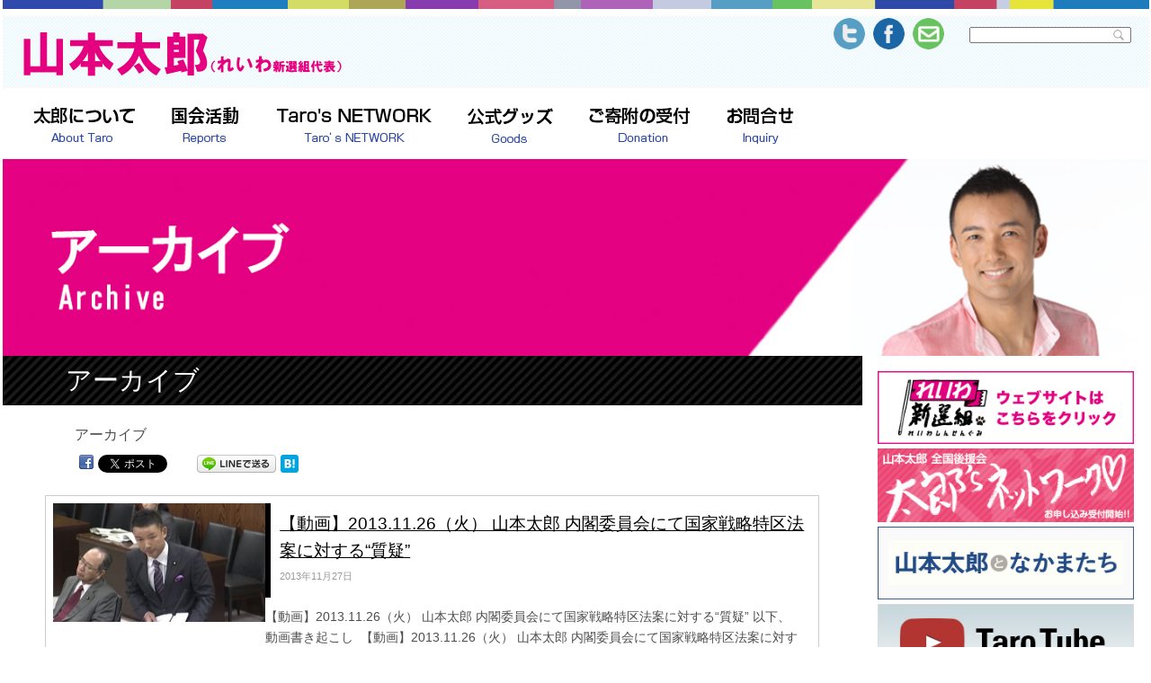

--- FILE ---
content_type: text/html; charset=UTF-8
request_url: https://www.taro-yamamoto.jp/posts_archives/date/2013/11
body_size: 46039
content:
<!DOCTYPE html>
<!--[if lt IE 7]>      <html class="no-js lt-ie9 lt-ie8 lt-ie7"> <![endif]-->
<!--[if IE 7]>         <html class="no-js lt-ie9 lt-ie8"> <![endif]-->
<!--[if IE 8]>         <html class="no-js lt-ie9"> <![endif]-->
<!--[if gt IE 8]><!-->
<html class="no-js">
<!--<![endif]-->
<head>
<meta charset="utf-8">
<meta http-equiv="X-UA-Compatible" content="IE=edge,chrome=1">
<title>「山本太郎 れいわ新選組代表」オフィシャルサイト | 2013 | 11月</title>
<meta name="description" content="何があっても心配するな。そんな国をあなたと作りたい。山本太郎（れいわ新選組代表）オフィシャルサイト_消費税廃止！住まいは権利！">
<meta name="viewport" content="width=device-width, initial-scale=1">
<meta name="google-site-verification"
content="6dUA_n3NHn_b2V_BkcKW6tFjx3ugiSJuOKjpQNyzzA8" />
<meta name="globalsign-domain-verification" content="2GOGvj8F" />
<meta name="format-detection" content="telephone=no">
<link rel="stylesheet" href="https://www.taro-yamamoto.jp/wp-content/themes/new_hitori/style.css">
<script src="https://www.taro-yamamoto.jp/wp-content/themes/new_hitori/js/vendor/modernizr-2.6.2-respond-1.1.0.min.js"></script>
<meta name='robots' content='max-image-preview:large' />
<link rel="alternate" type="application/rss+xml" title="「山本太郎 れいわ新選組代表」オフィシャルサイト &raquo; アーカイブ フィード" href="https://www.taro-yamamoto.jp/posts_archives/feed/" />

<!-- SEO SIMPLE PACK 3.2.1 -->
<title>アーカイブ | 「山本太郎 れいわ新選組代表」オフィシャルサイト</title>
<meta name="robots" content="noindex">
<meta name="description" content="「アーカイブ」の記事一覧ページです">
<link rel="canonical" href="https://www.taro-yamamoto.jp/posts_archives">
<meta property="og:locale" content="ja_JP">
<meta property="og:type" content="website">
<meta property="og:image" content="https://www.taro-yamamoto.jp/wp-content/uploads/2020/05/bana.png">
<meta property="og:title" content="アーカイブ | 「山本太郎 れいわ新選組代表」オフィシャルサイト">
<meta property="og:description" content="「アーカイブ」の記事一覧ページです">
<meta property="og:url" content="https://www.taro-yamamoto.jp/posts_archives">
<meta property="og:site_name" content="「山本太郎 れいわ新選組代表」オフィシャルサイト">
<meta name="twitter:card" content="summary_large_image">
<meta name="twitter:site" content="@Taro_0ffice">
<!-- / SEO SIMPLE PACK -->

<script type="text/javascript">
/* <![CDATA[ */
window._wpemojiSettings = {"baseUrl":"https:\/\/s.w.org\/images\/core\/emoji\/14.0.0\/72x72\/","ext":".png","svgUrl":"https:\/\/s.w.org\/images\/core\/emoji\/14.0.0\/svg\/","svgExt":".svg","source":{"concatemoji":"https:\/\/www.taro-yamamoto.jp\/wp-includes\/js\/wp-emoji-release.min.js?ver=6.4.7"}};
/*! This file is auto-generated */
!function(i,n){var o,s,e;function c(e){try{var t={supportTests:e,timestamp:(new Date).valueOf()};sessionStorage.setItem(o,JSON.stringify(t))}catch(e){}}function p(e,t,n){e.clearRect(0,0,e.canvas.width,e.canvas.height),e.fillText(t,0,0);var t=new Uint32Array(e.getImageData(0,0,e.canvas.width,e.canvas.height).data),r=(e.clearRect(0,0,e.canvas.width,e.canvas.height),e.fillText(n,0,0),new Uint32Array(e.getImageData(0,0,e.canvas.width,e.canvas.height).data));return t.every(function(e,t){return e===r[t]})}function u(e,t,n){switch(t){case"flag":return n(e,"\ud83c\udff3\ufe0f\u200d\u26a7\ufe0f","\ud83c\udff3\ufe0f\u200b\u26a7\ufe0f")?!1:!n(e,"\ud83c\uddfa\ud83c\uddf3","\ud83c\uddfa\u200b\ud83c\uddf3")&&!n(e,"\ud83c\udff4\udb40\udc67\udb40\udc62\udb40\udc65\udb40\udc6e\udb40\udc67\udb40\udc7f","\ud83c\udff4\u200b\udb40\udc67\u200b\udb40\udc62\u200b\udb40\udc65\u200b\udb40\udc6e\u200b\udb40\udc67\u200b\udb40\udc7f");case"emoji":return!n(e,"\ud83e\udef1\ud83c\udffb\u200d\ud83e\udef2\ud83c\udfff","\ud83e\udef1\ud83c\udffb\u200b\ud83e\udef2\ud83c\udfff")}return!1}function f(e,t,n){var r="undefined"!=typeof WorkerGlobalScope&&self instanceof WorkerGlobalScope?new OffscreenCanvas(300,150):i.createElement("canvas"),a=r.getContext("2d",{willReadFrequently:!0}),o=(a.textBaseline="top",a.font="600 32px Arial",{});return e.forEach(function(e){o[e]=t(a,e,n)}),o}function t(e){var t=i.createElement("script");t.src=e,t.defer=!0,i.head.appendChild(t)}"undefined"!=typeof Promise&&(o="wpEmojiSettingsSupports",s=["flag","emoji"],n.supports={everything:!0,everythingExceptFlag:!0},e=new Promise(function(e){i.addEventListener("DOMContentLoaded",e,{once:!0})}),new Promise(function(t){var n=function(){try{var e=JSON.parse(sessionStorage.getItem(o));if("object"==typeof e&&"number"==typeof e.timestamp&&(new Date).valueOf()<e.timestamp+604800&&"object"==typeof e.supportTests)return e.supportTests}catch(e){}return null}();if(!n){if("undefined"!=typeof Worker&&"undefined"!=typeof OffscreenCanvas&&"undefined"!=typeof URL&&URL.createObjectURL&&"undefined"!=typeof Blob)try{var e="postMessage("+f.toString()+"("+[JSON.stringify(s),u.toString(),p.toString()].join(",")+"));",r=new Blob([e],{type:"text/javascript"}),a=new Worker(URL.createObjectURL(r),{name:"wpTestEmojiSupports"});return void(a.onmessage=function(e){c(n=e.data),a.terminate(),t(n)})}catch(e){}c(n=f(s,u,p))}t(n)}).then(function(e){for(var t in e)n.supports[t]=e[t],n.supports.everything=n.supports.everything&&n.supports[t],"flag"!==t&&(n.supports.everythingExceptFlag=n.supports.everythingExceptFlag&&n.supports[t]);n.supports.everythingExceptFlag=n.supports.everythingExceptFlag&&!n.supports.flag,n.DOMReady=!1,n.readyCallback=function(){n.DOMReady=!0}}).then(function(){return e}).then(function(){var e;n.supports.everything||(n.readyCallback(),(e=n.source||{}).concatemoji?t(e.concatemoji):e.wpemoji&&e.twemoji&&(t(e.twemoji),t(e.wpemoji)))}))}((window,document),window._wpemojiSettings);
/* ]]> */
</script>
<style id='wp-emoji-styles-inline-css' type='text/css'>

	img.wp-smiley, img.emoji {
		display: inline !important;
		border: none !important;
		box-shadow: none !important;
		height: 1em !important;
		width: 1em !important;
		margin: 0 0.07em !important;
		vertical-align: -0.1em !important;
		background: none !important;
		padding: 0 !important;
	}
</style>
<link rel='stylesheet' id='wp-block-library-css' href='https://www.taro-yamamoto.jp/wp-includes/css/dist/block-library/style.min.css?ver=6.4.7' type='text/css' media='all' />
<style id='classic-theme-styles-inline-css' type='text/css'>
/*! This file is auto-generated */
.wp-block-button__link{color:#fff;background-color:#32373c;border-radius:9999px;box-shadow:none;text-decoration:none;padding:calc(.667em + 2px) calc(1.333em + 2px);font-size:1.125em}.wp-block-file__button{background:#32373c;color:#fff;text-decoration:none}
</style>
<style id='global-styles-inline-css' type='text/css'>
body{--wp--preset--color--black: #000000;--wp--preset--color--cyan-bluish-gray: #abb8c3;--wp--preset--color--white: #ffffff;--wp--preset--color--pale-pink: #f78da7;--wp--preset--color--vivid-red: #cf2e2e;--wp--preset--color--luminous-vivid-orange: #ff6900;--wp--preset--color--luminous-vivid-amber: #fcb900;--wp--preset--color--light-green-cyan: #7bdcb5;--wp--preset--color--vivid-green-cyan: #00d084;--wp--preset--color--pale-cyan-blue: #8ed1fc;--wp--preset--color--vivid-cyan-blue: #0693e3;--wp--preset--color--vivid-purple: #9b51e0;--wp--preset--gradient--vivid-cyan-blue-to-vivid-purple: linear-gradient(135deg,rgba(6,147,227,1) 0%,rgb(155,81,224) 100%);--wp--preset--gradient--light-green-cyan-to-vivid-green-cyan: linear-gradient(135deg,rgb(122,220,180) 0%,rgb(0,208,130) 100%);--wp--preset--gradient--luminous-vivid-amber-to-luminous-vivid-orange: linear-gradient(135deg,rgba(252,185,0,1) 0%,rgba(255,105,0,1) 100%);--wp--preset--gradient--luminous-vivid-orange-to-vivid-red: linear-gradient(135deg,rgba(255,105,0,1) 0%,rgb(207,46,46) 100%);--wp--preset--gradient--very-light-gray-to-cyan-bluish-gray: linear-gradient(135deg,rgb(238,238,238) 0%,rgb(169,184,195) 100%);--wp--preset--gradient--cool-to-warm-spectrum: linear-gradient(135deg,rgb(74,234,220) 0%,rgb(151,120,209) 20%,rgb(207,42,186) 40%,rgb(238,44,130) 60%,rgb(251,105,98) 80%,rgb(254,248,76) 100%);--wp--preset--gradient--blush-light-purple: linear-gradient(135deg,rgb(255,206,236) 0%,rgb(152,150,240) 100%);--wp--preset--gradient--blush-bordeaux: linear-gradient(135deg,rgb(254,205,165) 0%,rgb(254,45,45) 50%,rgb(107,0,62) 100%);--wp--preset--gradient--luminous-dusk: linear-gradient(135deg,rgb(255,203,112) 0%,rgb(199,81,192) 50%,rgb(65,88,208) 100%);--wp--preset--gradient--pale-ocean: linear-gradient(135deg,rgb(255,245,203) 0%,rgb(182,227,212) 50%,rgb(51,167,181) 100%);--wp--preset--gradient--electric-grass: linear-gradient(135deg,rgb(202,248,128) 0%,rgb(113,206,126) 100%);--wp--preset--gradient--midnight: linear-gradient(135deg,rgb(2,3,129) 0%,rgb(40,116,252) 100%);--wp--preset--font-size--small: 13px;--wp--preset--font-size--medium: 20px;--wp--preset--font-size--large: 36px;--wp--preset--font-size--x-large: 42px;--wp--preset--spacing--20: 0.44rem;--wp--preset--spacing--30: 0.67rem;--wp--preset--spacing--40: 1rem;--wp--preset--spacing--50: 1.5rem;--wp--preset--spacing--60: 2.25rem;--wp--preset--spacing--70: 3.38rem;--wp--preset--spacing--80: 5.06rem;--wp--preset--shadow--natural: 6px 6px 9px rgba(0, 0, 0, 0.2);--wp--preset--shadow--deep: 12px 12px 50px rgba(0, 0, 0, 0.4);--wp--preset--shadow--sharp: 6px 6px 0px rgba(0, 0, 0, 0.2);--wp--preset--shadow--outlined: 6px 6px 0px -3px rgba(255, 255, 255, 1), 6px 6px rgba(0, 0, 0, 1);--wp--preset--shadow--crisp: 6px 6px 0px rgba(0, 0, 0, 1);}:where(.is-layout-flex){gap: 0.5em;}:where(.is-layout-grid){gap: 0.5em;}body .is-layout-flow > .alignleft{float: left;margin-inline-start: 0;margin-inline-end: 2em;}body .is-layout-flow > .alignright{float: right;margin-inline-start: 2em;margin-inline-end: 0;}body .is-layout-flow > .aligncenter{margin-left: auto !important;margin-right: auto !important;}body .is-layout-constrained > .alignleft{float: left;margin-inline-start: 0;margin-inline-end: 2em;}body .is-layout-constrained > .alignright{float: right;margin-inline-start: 2em;margin-inline-end: 0;}body .is-layout-constrained > .aligncenter{margin-left: auto !important;margin-right: auto !important;}body .is-layout-constrained > :where(:not(.alignleft):not(.alignright):not(.alignfull)){max-width: var(--wp--style--global--content-size);margin-left: auto !important;margin-right: auto !important;}body .is-layout-constrained > .alignwide{max-width: var(--wp--style--global--wide-size);}body .is-layout-flex{display: flex;}body .is-layout-flex{flex-wrap: wrap;align-items: center;}body .is-layout-flex > *{margin: 0;}body .is-layout-grid{display: grid;}body .is-layout-grid > *{margin: 0;}:where(.wp-block-columns.is-layout-flex){gap: 2em;}:where(.wp-block-columns.is-layout-grid){gap: 2em;}:where(.wp-block-post-template.is-layout-flex){gap: 1.25em;}:where(.wp-block-post-template.is-layout-grid){gap: 1.25em;}.has-black-color{color: var(--wp--preset--color--black) !important;}.has-cyan-bluish-gray-color{color: var(--wp--preset--color--cyan-bluish-gray) !important;}.has-white-color{color: var(--wp--preset--color--white) !important;}.has-pale-pink-color{color: var(--wp--preset--color--pale-pink) !important;}.has-vivid-red-color{color: var(--wp--preset--color--vivid-red) !important;}.has-luminous-vivid-orange-color{color: var(--wp--preset--color--luminous-vivid-orange) !important;}.has-luminous-vivid-amber-color{color: var(--wp--preset--color--luminous-vivid-amber) !important;}.has-light-green-cyan-color{color: var(--wp--preset--color--light-green-cyan) !important;}.has-vivid-green-cyan-color{color: var(--wp--preset--color--vivid-green-cyan) !important;}.has-pale-cyan-blue-color{color: var(--wp--preset--color--pale-cyan-blue) !important;}.has-vivid-cyan-blue-color{color: var(--wp--preset--color--vivid-cyan-blue) !important;}.has-vivid-purple-color{color: var(--wp--preset--color--vivid-purple) !important;}.has-black-background-color{background-color: var(--wp--preset--color--black) !important;}.has-cyan-bluish-gray-background-color{background-color: var(--wp--preset--color--cyan-bluish-gray) !important;}.has-white-background-color{background-color: var(--wp--preset--color--white) !important;}.has-pale-pink-background-color{background-color: var(--wp--preset--color--pale-pink) !important;}.has-vivid-red-background-color{background-color: var(--wp--preset--color--vivid-red) !important;}.has-luminous-vivid-orange-background-color{background-color: var(--wp--preset--color--luminous-vivid-orange) !important;}.has-luminous-vivid-amber-background-color{background-color: var(--wp--preset--color--luminous-vivid-amber) !important;}.has-light-green-cyan-background-color{background-color: var(--wp--preset--color--light-green-cyan) !important;}.has-vivid-green-cyan-background-color{background-color: var(--wp--preset--color--vivid-green-cyan) !important;}.has-pale-cyan-blue-background-color{background-color: var(--wp--preset--color--pale-cyan-blue) !important;}.has-vivid-cyan-blue-background-color{background-color: var(--wp--preset--color--vivid-cyan-blue) !important;}.has-vivid-purple-background-color{background-color: var(--wp--preset--color--vivid-purple) !important;}.has-black-border-color{border-color: var(--wp--preset--color--black) !important;}.has-cyan-bluish-gray-border-color{border-color: var(--wp--preset--color--cyan-bluish-gray) !important;}.has-white-border-color{border-color: var(--wp--preset--color--white) !important;}.has-pale-pink-border-color{border-color: var(--wp--preset--color--pale-pink) !important;}.has-vivid-red-border-color{border-color: var(--wp--preset--color--vivid-red) !important;}.has-luminous-vivid-orange-border-color{border-color: var(--wp--preset--color--luminous-vivid-orange) !important;}.has-luminous-vivid-amber-border-color{border-color: var(--wp--preset--color--luminous-vivid-amber) !important;}.has-light-green-cyan-border-color{border-color: var(--wp--preset--color--light-green-cyan) !important;}.has-vivid-green-cyan-border-color{border-color: var(--wp--preset--color--vivid-green-cyan) !important;}.has-pale-cyan-blue-border-color{border-color: var(--wp--preset--color--pale-cyan-blue) !important;}.has-vivid-cyan-blue-border-color{border-color: var(--wp--preset--color--vivid-cyan-blue) !important;}.has-vivid-purple-border-color{border-color: var(--wp--preset--color--vivid-purple) !important;}.has-vivid-cyan-blue-to-vivid-purple-gradient-background{background: var(--wp--preset--gradient--vivid-cyan-blue-to-vivid-purple) !important;}.has-light-green-cyan-to-vivid-green-cyan-gradient-background{background: var(--wp--preset--gradient--light-green-cyan-to-vivid-green-cyan) !important;}.has-luminous-vivid-amber-to-luminous-vivid-orange-gradient-background{background: var(--wp--preset--gradient--luminous-vivid-amber-to-luminous-vivid-orange) !important;}.has-luminous-vivid-orange-to-vivid-red-gradient-background{background: var(--wp--preset--gradient--luminous-vivid-orange-to-vivid-red) !important;}.has-very-light-gray-to-cyan-bluish-gray-gradient-background{background: var(--wp--preset--gradient--very-light-gray-to-cyan-bluish-gray) !important;}.has-cool-to-warm-spectrum-gradient-background{background: var(--wp--preset--gradient--cool-to-warm-spectrum) !important;}.has-blush-light-purple-gradient-background{background: var(--wp--preset--gradient--blush-light-purple) !important;}.has-blush-bordeaux-gradient-background{background: var(--wp--preset--gradient--blush-bordeaux) !important;}.has-luminous-dusk-gradient-background{background: var(--wp--preset--gradient--luminous-dusk) !important;}.has-pale-ocean-gradient-background{background: var(--wp--preset--gradient--pale-ocean) !important;}.has-electric-grass-gradient-background{background: var(--wp--preset--gradient--electric-grass) !important;}.has-midnight-gradient-background{background: var(--wp--preset--gradient--midnight) !important;}.has-small-font-size{font-size: var(--wp--preset--font-size--small) !important;}.has-medium-font-size{font-size: var(--wp--preset--font-size--medium) !important;}.has-large-font-size{font-size: var(--wp--preset--font-size--large) !important;}.has-x-large-font-size{font-size: var(--wp--preset--font-size--x-large) !important;}
.wp-block-navigation a:where(:not(.wp-element-button)){color: inherit;}
:where(.wp-block-post-template.is-layout-flex){gap: 1.25em;}:where(.wp-block-post-template.is-layout-grid){gap: 1.25em;}
:where(.wp-block-columns.is-layout-flex){gap: 2em;}:where(.wp-block-columns.is-layout-grid){gap: 2em;}
.wp-block-pullquote{font-size: 1.5em;line-height: 1.6;}
</style>
<link rel='stylesheet' id='contact-form-7-css' href='https://www.taro-yamamoto.jp/wp-content/plugins/contact-form-7/includes/css/styles.css?ver=5.2' type='text/css' media='all' />
<link rel='stylesheet' id='wp-pagenavi-css' href='https://www.taro-yamamoto.jp/wp-content/plugins/wp-pagenavi/pagenavi-css.css?ver=2.70' type='text/css' media='all' />
<script type="text/javascript" src="https://www.taro-yamamoto.jp/wp-includes/js/jquery/jquery.min.js?ver=3.7.1" id="jquery-core-js"></script>
<script type="text/javascript" src="https://www.taro-yamamoto.jp/wp-includes/js/jquery/jquery-migrate.min.js?ver=3.4.1" id="jquery-migrate-js"></script>
<link rel="https://api.w.org/" href="https://www.taro-yamamoto.jp/wp-json/" /><link rel="EditURI" type="application/rsd+xml" title="RSD" href="https://www.taro-yamamoto.jp/xmlrpc.php?rsd" />
<meta name="generator" content="WordPress 6.4.7" />
<style type="text/css">.recentcomments a{display:inline !important;padding:0 !important;margin:0 !important;}</style>
<!-- BEGIN: WP Social Bookmarking Light HEAD -->


<script>
    (function (d, s, id) {
        var js, fjs = d.getElementsByTagName(s)[0];
        if (d.getElementById(id)) return;
        js = d.createElement(s);
        js.id = id;
        js.src = "//connect.facebook.net/ja_JP/sdk.js#xfbml=1&version=v2.7";
        fjs.parentNode.insertBefore(js, fjs);
    }(document, 'script', 'facebook-jssdk'));
</script>

<style type="text/css">
    .wp_social_bookmarking_light{
    border: 0 !important;
    padding: 10px 0 20px 0 !important;
    margin: 50px 0 !important;
}

.home .wp_social_bookmarking_light{
    position: absolute;
    bottom: 10px;
    left: 35px;
    margin: 0 !important;
}

#social .wp_social_bookmarking_light{
    margin: 0 !important;
}

.wp_social_bookmarking_light div{
    float: left !important;
    border: 0 !important;
    padding: 0 !important;
    margin: 0 5px 0px 0 !important;
    min-height: 30px !important;
    line-height: 18px !important;
    text-indent: 0 !important;
}
.wp_social_bookmarking_light img{
    border: 0 !important;
    padding: 0;
    margin: 0;
    vertical-align: top !important;
}
.wp_social_bookmarking_light_clear{
    clear: both !important;
}
#fb-root{
    display: none;
}
.wsbl_twitter{
    width: 100px;
}
.wsbl_facebook_like iframe{
    max-width: none !important;
}
</style>
<!-- END: WP Social Bookmarking Light HEAD -->
</head>
<body class="date post-type-archive post-type-archive-posts_archives posts_archives">
<div id="wrap">
	<header>
		<h1><a href="https://www.taro-yamamoto.jp/"><img src="https://www.taro-yamamoto.jp/wp-content/themes/new_hitori/images/h1.png" width="437" height="58" alt="山本太郎(れいわ新選組代表）オフィシャルサイト"></a></h1>
		<!-- <p></p> -->
		<ul id="header_search">
			<li><form role="search" method="get" id="searchform" class="searchform" action="https://www.taro-yamamoto.jp/">
<input type="text" value="" name="s" id="s" class="searchinput" value="" />
<input type="image" id="searchsubmit" class="searchsubmit" src="https://www.taro-yamamoto.jp/wp-content/themes/new_hitori/images/search.png" alt="検索" />
</form>
</li>
		</ul>
		<ul>
			<li><a href="https://twitter.com/yamamototaro0" target="_blank"><img src="https://www.taro-yamamoto.jp/wp-content/themes/new_hitori/images/icon_twitter.png" alt="twitter"></a></li>
			<li><a href="https://www.facebook.com/imahahitori" target="_blank"><img src="https://www.taro-yamamoto.jp/wp-content/themes/new_hitori/images/icon_facebook.png" alt="facebook"></a></li>
			<li><a href="https://www.taro-yamamoto.jp/contact"><img src="https://www.taro-yamamoto.jp/wp-content/themes/new_hitori/images/icon_mail.png" alt="E-mail"></a></li>
					</ul>
	</header>
<div class="menu-button">Menu</div>
<nav class="cf">
	<div class="menu-global_nav-container"><ul data-breakpoint="767" id="menu-global_nav" class="flexnav"><li id="menu-item-16" class="menu-item menu-item-type-custom menu-item-object-custom menu-item-has-children menu-item-16"><a href="/policy/">太郎について</a>
<ul class="sub-menu">
	<li id="menu-item-12746" class="menu-item menu-item-type-custom menu-item-object-custom menu-item-12746"><a target="_blank" rel="noopener" href="https://reiwa-shinsengumi.com/202403_kinkyu/">政策</a></li>
	<li id="menu-item-50" class="menu-item menu-item-type-post_type menu-item-object-page menu-item-50"><a href="https://www.taro-yamamoto.jp/profile">プロフィール</a></li>
</ul>
</li>
<li id="menu-item-20" class="menu-item menu-item-type-custom menu-item-object-custom menu-item-has-children menu-item-20"><a href="/questions/">山本太郎 活動報告</a>
<ul class="sub-menu">
	<li id="menu-item-22" class="menu-item menu-item-type-custom menu-item-object-custom menu-item-22"><a href="/national-diet/">国会活動</a></li>
	<li id="menu-item-21" class="menu-item menu-item-type-custom menu-item-object-custom menu-item-21"><a href="/questions/">質問趣意書</a></li>
	<li id="menu-item-9788" class="menu-item menu-item-type-custom menu-item-object-custom menu-item-9788"><a href="/r-style">修正案</a></li>
</ul>
</li>
<li id="menu-item-25" class="menu-item menu-item-type-custom menu-item-object-custom menu-item-has-children menu-item-25"><a href="/taros-network/">Taro&#8217;s NETWORK</a>
<ul class="sub-menu">
	<li id="menu-item-49" class="menu-item menu-item-type-post_type menu-item-object-page menu-item-49"><a href="https://www.taro-yamamoto.jp/taros-network">「Taro’s NETWORK」のご案内</a></li>
	<li id="menu-item-48" class="menu-item menu-item-type-post_type menu-item-object-page menu-item-48"><a href="https://www.taro-yamamoto.jp/taros-network-fm">Taro’s NETWORK受付</a></li>
</ul>
</li>
<li id="menu-item-262" class="menu-item menu-item-type-custom menu-item-object-custom menu-item-262"><a href="https://reiwashop.shop-pro.jp/">公式グッズSHOP</a></li>
<li id="menu-item-46" class="menu-item menu-item-type-post_type menu-item-object-page menu-item-46"><a href="https://www.taro-yamamoto.jp/donation">ご寄附の受付</a></li>
<li id="menu-item-12621" class="menu-item menu-item-type-custom menu-item-object-custom menu-item-12621"><a href="https://reiwa-shinsengumi.com/inquiry/">お問合せ Inquiry</a></li>
</ul></div></nav>	<h2 class="header"><img src="https://www.taro-yamamoto.jp/wp-content/themes/new_hitori/images/h2-posts_archives.jpg"></h2>
	<section id="main">
		<section id="contents">
			<h3>アーカイブ</h3>
						<p id="lead">アーカイブ</p>
							
				

			<div id="social"><div class='wp_social_bookmarking_light'>
            <div class="wsbl_facebook_like"><div id="fb-root"></div><fb:like href="https://www.taro-yamamoto.jp/posts_archives/349" layout="button_count" action="like" width="100" share="false" show_faces="false" ></fb:like></div>
            <div class="wsbl_facebook"><a href='http://www.facebook.com/share.php?u=https%3A%2F%2Fwww.taro-yamamoto.jp%2Fposts_archives%2F349&t=%E3%80%90%E5%8B%95%E7%94%BB%E3%80%912013.11.26%EF%BC%88%E7%81%AB%EF%BC%89%20%E5%B1%B1%E6%9C%AC%E5%A4%AA%E9%83%8E%20%E5%86%85%E9%96%A3%E5%A7%94%E5%93%A1%E4%BC%9A%E3%81%AB%E3%81%A6%E5%9B%BD%E5%AE%B6%E6%88%A6%E7%95%A5%E7%89%B9%E5%8C%BA%E6%B3%95%E6%A1%88%E3%81%AB%E5%AF%BE%E3%81%99%E3%82%8B%E2%80%9C%E8%B3%AA%E7%96%91%E2%80%9D' title='Facebook にシェア' rel=nofollow class='wp_social_bookmarking_light_a' target=_blank><img src='https://www.taro-yamamoto.jp/wp-content/plugins/wp-social-bookmarking-light/public/images/facebook.png' alt='Facebook にシェア' title='Facebook にシェア' width='16' height='16' class='wp_social_bookmarking_light_img' /></a></div>
            <div class="wsbl_twitter"><a href="https://twitter.com/share" class="twitter-share-button" data-url="https://www.taro-yamamoto.jp/posts_archives/349" data-text="【動画】2013.11.26（火） 山本太郎 内閣委員会にて国家戦略特区法案に対する“質疑”" data-lang="ja">Tweet</a></div>
            <div class="wsbl_google_plus_one"><g:plusone size="medium" annotation="none" href="https://www.taro-yamamoto.jp/posts_archives/349" ></g:plusone></div>
            <div class="wsbl_line"><a href='http://line.me/R/msg/text/?%E3%80%90%E5%8B%95%E7%94%BB%E3%80%912013.11.26%EF%BC%88%E7%81%AB%EF%BC%89%20%E5%B1%B1%E6%9C%AC%E5%A4%AA%E9%83%8E%20%E5%86%85%E9%96%A3%E5%A7%94%E5%93%A1%E4%BC%9A%E3%81%AB%E3%81%A6%E5%9B%BD%E5%AE%B6%E6%88%A6%E7%95%A5%E7%89%B9%E5%8C%BA%E6%B3%95%E6%A1%88%E3%81%AB%E5%AF%BE%E3%81%99%E3%82%8B%E2%80%9C%E8%B3%AA%E7%96%91%E2%80%9D%0D%0Ahttps%3A%2F%2Fwww.taro-yamamoto.jp%2Fposts_archives%2F349' title='LINEで送る' rel=nofollow class='wp_social_bookmarking_light_a' ><img src='https://www.taro-yamamoto.jp/wp-content/plugins/wp-social-bookmarking-light/public/images/line88x20.png' alt='LINEで送る' title='LINEで送る' width='88' height='20' class='wp_social_bookmarking_light_img' /></a></div>
            <div class="wsbl_hatena_button"><a href="//b.hatena.ne.jp/entry/https://www.taro-yamamoto.jp/posts_archives/349" class="hatena-bookmark-button" data-hatena-bookmark-title="【動画】2013.11.26（火） 山本太郎 内閣委員会にて国家戦略特区法案に対する“質疑”" data-hatena-bookmark-layout="simple" title="このエントリーをはてなブックマークに追加"> <img src="//b.hatena.ne.jp/images/entry-button/button-only@2x.png" alt="このエントリーをはてなブックマークに追加" width="20" height="20" style="border: none;" /></a><script type="text/javascript" src="//b.hatena.ne.jp/js/bookmark_button.js" charset="utf-8" async="async"></script></div>
    </div>
<br class='wp_social_bookmarking_light_clear' />
</div>
			<!--article-list-->
						<section class="article_list cf">
				<div class="right">
					<div class="article_info">
						<h4><a href="https://www.taro-yamamoto.jp/posts_archives/349">【動画】2013.11.26（火） 山本太郎 内閣委員会にて国家戦略特区法案に対する“質疑”</a></h4>
						<p class="date">2013年11月27日</p>
						<dl class="category cf">
														</dd>
						</dl>
					</div>
					<div class="summary">
						<p><p>【動画】2013.11.26（火） 山本太郎 内閣委員会にて国家戦略特区法案に対する“質疑” 以下、動画書き起こし &nbsp;【動画】2013.11.26（火） 山本太郎 内閣委員会にて国家戦略特区法案に対する“質疑” [&hellip;]</p>
</p>
					</div>
					<p class="more"><a href="https://www.taro-yamamoto.jp/posts_archives/349">続きを読む>></a></p>
				</div>
									<div class="left"><img width="399" height="224" src="https://www.taro-yamamoto.jp/wp-content/uploads/2014/06/dc2ffb26.jpg" class="attachment-post-thumbnail size-post-thumbnail wp-post-image" alt="" decoding="async" fetchpriority="high" srcset="https://www.taro-yamamoto.jp/wp-content/uploads/2014/06/dc2ffb26.jpg 399w, https://www.taro-yamamoto.jp/wp-content/uploads/2014/06/dc2ffb26-300x168.jpg 300w" sizes="(max-width: 399px) 100vw, 399px" /></div>
							</section>
						<section class="article_list cf">
				<div class="right">
					<div class="article_info">
						<h4><a href="https://www.taro-yamamoto.jp/posts_archives/345">本当のことを言って何か不都合でも？ 〜奨学金問題を学んじゃうよ〜</a></h4>
						<p class="date">2013年11月21日</p>
						<dl class="category cf">
														</dd>
						</dl>
					</div>
					<div class="summary">
						<p><p>実はあまり知られていない奨学金制度の闇 本来は生活に余裕がない学生やその家庭を援助するための制度が今や、 その援助するべき人たちを食い物にするような制度に成り果ててしまっています。 この問題は絶対に改善しなければ、この国 [&hellip;]</p>
</p>
					</div>
					<p class="more"><a href="https://www.taro-yamamoto.jp/posts_archives/345">続きを読む>></a></p>
				</div>
									<div class="left"><img width="480" height="291" src="https://www.taro-yamamoto.jp/wp-content/uploads/2014/06/de6ad371-s.jpg" class="attachment-post-thumbnail size-post-thumbnail wp-post-image" alt="" decoding="async" srcset="https://www.taro-yamamoto.jp/wp-content/uploads/2014/06/de6ad371-s.jpg 480w, https://www.taro-yamamoto.jp/wp-content/uploads/2014/06/de6ad371-s-300x181.jpg 300w" sizes="(max-width: 480px) 100vw, 480px" /></div>
							</section>
						<section class="article_list cf">
				<div class="right">
					<div class="article_info">
						<h4><a href="https://www.taro-yamamoto.jp/posts_archives/343">【映像】外国特派員協会にて秘密保護法に反対する超党派野党議員会見　11月14日</a></h4>
						<p class="date">2013年11月15日</p>
						<dl class="category cf">
														</dd>
						</dl>
					</div>
					<div class="summary">
						<p><p>特定秘密保護法案に反対する超党派の野党議員4人（共産・仁比聡平、生活・主濱了、社民・福島みずほ、無所属・山本太郎）が昨日11月14日、日本外国特派員協会にて記者会見を行いました。 【映像】&nbsp;外国特派員協会 秘密 [&hellip;]</p>
</p>
					</div>
					<p class="more"><a href="https://www.taro-yamamoto.jp/posts_archives/343">続きを読む>></a></p>
				</div>
									<div class="left"><img width="480" height="318" src="https://www.taro-yamamoto.jp/wp-content/uploads/2014/06/a47d85ff-s.jpg" class="attachment-post-thumbnail size-post-thumbnail wp-post-image" alt="" decoding="async" srcset="https://www.taro-yamamoto.jp/wp-content/uploads/2014/06/a47d85ff-s.jpg 480w, https://www.taro-yamamoto.jp/wp-content/uploads/2014/06/a47d85ff-s-300x198.jpg 300w" sizes="(max-width: 480px) 100vw, 480px" /></div>
							</section>
						<section class="article_list cf">
				<div class="right">
					<div class="article_info">
						<h4><a href="https://www.taro-yamamoto.jp/posts_archives/342">鮫川村放射性廃棄物仮設焼却施設爆発事故の消防庁の火災調査資料</a></h4>
						<p class="date">2013年11月12日</p>
						<dl class="category cf">
														</dd>
						</dl>
					</div>
					<div class="summary">
						<p><p>今回の鮫川放射性廃棄物仮設焼却場での事故を環境省はあくまでも「コンベア破損事故」で火災･爆発事故であることをいまだに認めていません。 （詳しくは⇒福島県鮫川村放射性廃棄物仮設焼却施設爆発事故について） ですので、 この事 [&hellip;]</p>
</p>
					</div>
					<p class="more"><a href="https://www.taro-yamamoto.jp/posts_archives/342">続きを読む>></a></p>
				</div>
									<div class="left"><img width="480" height="679" src="https://www.taro-yamamoto.jp/wp-content/uploads/2014/06/458fea10-s.jpg" class="attachment-post-thumbnail size-post-thumbnail wp-post-image" alt="" decoding="async" loading="lazy" srcset="https://www.taro-yamamoto.jp/wp-content/uploads/2014/06/458fea10-s.jpg 480w, https://www.taro-yamamoto.jp/wp-content/uploads/2014/06/458fea10-s-212x300.jpg 212w" sizes="(max-width: 480px) 100vw, 480px" /></div>
							</section>
						<section class="article_list cf">
				<div class="blog">
					<div class="article_info">
						<h4><a href="https://www.taro-yamamoto.jp/posts_archives/1561">園遊会</a></h4>
						<p class="date">2013年11月08日</p>
						<dl class="category cf">
														</dd>
						</dl>
					</div>
					<div class="summary">
						<p><p>今回のお手紙をしたためた件で騒ぎが大きくなるにつれ、陛下と皇后陛下の御宸襟を悩ませる事態になった事を何よりも猛省しております。 もし、もう一度御会釈の機会があれば、いつの日か今回の非礼をお詫びしたいと思っておりましたが、 [&hellip;]</p>
</p>
					</div>
					<p class="more"><a href="https://www.taro-yamamoto.jp/posts_archives/1561">続きを読む>></a></p>
				</div>
							</section>
						<!--//article-list-->
					</section>
		﻿<section id="side">
			<ul id="banner">
				<li><a href="https://reiwa-shinsengumi.com/" target="_blank"><img src="https://www.taro-yamamoto.jp/wp-content/themes/new_hitori/images/bnr_reiwaweb.png" alt=“れいわ新選組公式ウェブサイト”></a></li>
				<li><a href="https://www.taro-yamamoto.jp/taros-network/" target="_blank"><img src="https://www.taro-yamamoto.jp/wp-content/themes/new_hitori/images/banner2.jpg" alt="山本太郎 全国後援会「Taro's NETWORK」"></a></li>
				
				<li><a href="http://yamamototaro.org/" target="_blank"><img src="https://www.taro-yamamoto.jp/wp-content/themes/new_hitori/images/bnr_nakamatachi.png" alt="山本太郎となかまたち"></a></li>

				<li><a href="https://www.youtube.com/channel/UCNAHgqpOLF1hBJaDFwVGggg" target="_blank"><img src="https://www.taro-yamamoto.jp/wp-content/themes/new_hitori/images/banner5.jpg" alt="TaroTube"></a></li>
			</ul>
			<h4>最新の記事</h4>
			<ul id="recent_list" class="link">
			<li><a href="https://www.taro-yamamoto.jp/posts_archives/16241">【Taro’s NETWORK】2025.9.20会員限定動画</a></li><li><a href="https://www.taro-yamamoto.jp/posts_archives/13711">山本太郎の国会質問！2023年6月15日（木）参議院・環境委員会</a></li><li><a href="https://www.taro-yamamoto.jp/posts_archives/13641">山本太郎の国会質問！2023年6月7日（水）参議院・憲法審査会</a></li><li><a href="https://www.taro-yamamoto.jp/posts_archives/13470">山本太郎の国会質問！2023年5月31日（水）東日本大震災復興特別委員会</a></li><li><a href="https://www.taro-yamamoto.jp/posts_archives/13467">山本太郎の国会質問！2023年5月31日（水）参議院・憲法審査会</a></li>			</ul>
						<h4>過去ログ</h4>
			<ul id="archive_list" class="link">
					<li><a href='https://www.taro-yamamoto.jp/posts_archives/date/2024/09'>2024年9月</a></li>
	<li><a href='https://www.taro-yamamoto.jp/posts_archives/date/2023/06'>2023年6月</a></li>
	<li><a href='https://www.taro-yamamoto.jp/posts_archives/date/2023/05'>2023年5月</a></li>
	<li><a href='https://www.taro-yamamoto.jp/posts_archives/date/2023/04'>2023年4月</a></li>
	<li><a href='https://www.taro-yamamoto.jp/posts_archives/date/2023/03'>2023年3月</a></li>
	<li><a href='https://www.taro-yamamoto.jp/posts_archives/date/2022/12'>2022年12月</a></li>
	<li><a href='https://www.taro-yamamoto.jp/posts_archives/date/2022/11'>2022年11月</a></li>
	<li><a href='https://www.taro-yamamoto.jp/posts_archives/date/2022/10'>2022年10月</a></li>
	<li><a href='https://www.taro-yamamoto.jp/posts_archives/date/2022/03'>2022年3月</a></li>
	<li><a href='https://www.taro-yamamoto.jp/posts_archives/date/2022/02'>2022年2月</a></li>
	<li><a href='https://www.taro-yamamoto.jp/posts_archives/date/2021/03'>2021年3月</a></li>
	<li><a href='https://www.taro-yamamoto.jp/posts_archives/date/2019/03'>2019年3月</a></li>
	<li><a href='https://www.taro-yamamoto.jp/posts_archives/date/2019/01'>2019年1月</a></li>
	<li><a href='https://www.taro-yamamoto.jp/posts_archives/date/2018/10'>2018年10月</a></li>
	<li><a href='https://www.taro-yamamoto.jp/posts_archives/date/2018/08'>2018年8月</a></li>
	<li><a href='https://www.taro-yamamoto.jp/posts_archives/date/2018/07'>2018年7月</a></li>
	<li><a href='https://www.taro-yamamoto.jp/posts_archives/date/2018/06'>2018年6月</a></li>
	<li><a href='https://www.taro-yamamoto.jp/posts_archives/date/2018/05'>2018年5月</a></li>
	<li><a href='https://www.taro-yamamoto.jp/posts_archives/date/2018/04'>2018年4月</a></li>
	<li><a href='https://www.taro-yamamoto.jp/posts_archives/date/2018/03'>2018年3月</a></li>
	<li><a href='https://www.taro-yamamoto.jp/posts_archives/date/2018/02'>2018年2月</a></li>
	<li><a href='https://www.taro-yamamoto.jp/posts_archives/date/2017/12'>2017年12月</a></li>
	<li><a href='https://www.taro-yamamoto.jp/posts_archives/date/2017/06'>2017年6月</a></li>
	<li><a href='https://www.taro-yamamoto.jp/posts_archives/date/2017/05'>2017年5月</a></li>
	<li><a href='https://www.taro-yamamoto.jp/posts_archives/date/2017/04'>2017年4月</a></li>
	<li><a href='https://www.taro-yamamoto.jp/posts_archives/date/2017/03'>2017年3月</a></li>
	<li><a href='https://www.taro-yamamoto.jp/posts_archives/date/2017/02'>2017年2月</a></li>
	<li><a href='https://www.taro-yamamoto.jp/posts_archives/date/2017/01'>2017年1月</a></li>
	<li><a href='https://www.taro-yamamoto.jp/posts_archives/date/2016/12'>2016年12月</a></li>
	<li><a href='https://www.taro-yamamoto.jp/posts_archives/date/2016/11'>2016年11月</a></li>
	<li><a href='https://www.taro-yamamoto.jp/posts_archives/date/2016/10'>2016年10月</a></li>
	<li><a href='https://www.taro-yamamoto.jp/posts_archives/date/2016/09'>2016年9月</a></li>
	<li><a href='https://www.taro-yamamoto.jp/posts_archives/date/2016/05'>2016年5月</a></li>
	<li><a href='https://www.taro-yamamoto.jp/posts_archives/date/2016/04'>2016年4月</a></li>
	<li><a href='https://www.taro-yamamoto.jp/posts_archives/date/2016/03'>2016年3月</a></li>
	<li><a href='https://www.taro-yamamoto.jp/posts_archives/date/2016/02'>2016年2月</a></li>
	<li><a href='https://www.taro-yamamoto.jp/posts_archives/date/2016/01'>2016年1月</a></li>
	<li><a href='https://www.taro-yamamoto.jp/posts_archives/date/2015/12'>2015年12月</a></li>
	<li><a href='https://www.taro-yamamoto.jp/posts_archives/date/2015/09'>2015年9月</a></li>
	<li><a href='https://www.taro-yamamoto.jp/posts_archives/date/2015/08'>2015年8月</a></li>
	<li><a href='https://www.taro-yamamoto.jp/posts_archives/date/2015/07'>2015年7月</a></li>
	<li><a href='https://www.taro-yamamoto.jp/posts_archives/date/2015/06'>2015年6月</a></li>
	<li><a href='https://www.taro-yamamoto.jp/posts_archives/date/2015/05'>2015年5月</a></li>
	<li><a href='https://www.taro-yamamoto.jp/posts_archives/date/2015/04'>2015年4月</a></li>
	<li><a href='https://www.taro-yamamoto.jp/posts_archives/date/2015/03'>2015年3月</a></li>
	<li><a href='https://www.taro-yamamoto.jp/posts_archives/date/2014/12'>2014年12月</a></li>
	<li><a href='https://www.taro-yamamoto.jp/posts_archives/date/2014/11'>2014年11月</a></li>
	<li><a href='https://www.taro-yamamoto.jp/posts_archives/date/2014/10'>2014年10月</a></li>
	<li><a href='https://www.taro-yamamoto.jp/posts_archives/date/2014/08'>2014年8月</a></li>
	<li><a href='https://www.taro-yamamoto.jp/posts_archives/date/2014/07'>2014年7月</a></li>
	<li><a href='https://www.taro-yamamoto.jp/posts_archives/date/2014/06'>2014年6月</a></li>
	<li><a href='https://www.taro-yamamoto.jp/posts_archives/date/2014/04'>2014年4月</a></li>
	<li><a href='https://www.taro-yamamoto.jp/posts_archives/date/2014/03'>2014年3月</a></li>
	<li><a href='https://www.taro-yamamoto.jp/posts_archives/date/2014/02'>2014年2月</a></li>
	<li><a href='https://www.taro-yamamoto.jp/posts_archives/date/2013/12'>2013年12月</a></li>
	<li><a href='https://www.taro-yamamoto.jp/posts_archives/date/2013/11 'aria-current="page">2013年11月</a></li>
	<li><a href='https://www.taro-yamamoto.jp/posts_archives/date/2013/10'>2013年10月</a></li>
	<li><a href='https://www.taro-yamamoto.jp/posts_archives/date/2013/09'>2013年9月</a></li>
	<li><a href='https://www.taro-yamamoto.jp/posts_archives/date/2013/08'>2013年8月</a></li>
	<li><a href='https://www.taro-yamamoto.jp/posts_archives/date/2013/07'>2013年7月</a></li>
	<li><a href='https://www.taro-yamamoto.jp/posts_archives/date/2013/06'>2013年6月</a></li>
	<li><a href='https://www.taro-yamamoto.jp/posts_archives/date/2013/03'>2013年3月</a></li>
						</ul>
		</section>	</section>
<footer>
	<p id="copyright">Copyright © 「山本太郎 れいわ新選組代表」オフィシャルサイト</p>
	<section id="footer-contents">
		<section class="left">
			<h5><a href="https://www.taro-yamamoto.jp/"><img src="https://www.taro-yamamoto.jp/wp-content/themes/new_hitori/images/footer_h5.png" alt="「山本太郎 れいわ新選組代表」オフィシャルサイト"></a></h5>
			<p>お問い合わせは<a href="https://reiwa-shinsengumi.com/inquiry/" target="_blank">れいわ新選組事務所</a>までお願いいたします。<br>
				<a href="https://www.taro-yamamoto.jp/feed"><img src="https://www.taro-yamamoto.jp/wp-content/themes/new_hitori/images/icon_rss.png" alt="rss"></a><br>
				<table width="130" border="0" cellpadding="2" cellspacing="0" title="SSLサーバ証明書導入の証　GMOグローバルサインのサイトシール">
					<tr>
						<td width="130" align="center" valign="top">
							<span id="ss_img_wrapper_130-66_flash_ja">
								<a href="https://jp.globalsign.com/" target="_blank" rel="nofollow">
									<img alt="SSL　GMOグローバルサインのサイトシール" border="0" id="ss_img" src="//seal.globalsign.com/SiteSeal/images/gs_noscript_130-66_ja.gif"></a>
							</span>
							<script type="text/javascript" src="//seal.globalsign.com/SiteSeal/gs_flash_130-66_ja.js"></script>
							<a href="https://jp.globalsign.com/election/elector/ssl/part1.html" target="_blank" style="color:#000000; text-decoration:none; font:bold 10px 'ＭＳ ゴシック',sans-serif; letter-spacing:.5px; text-align:center; margin:0px; padding:0px;">公式サイトの確認方法</a>
						</td>
					</tr>
				</table>
			</p>
		</section>
		<section class="sitemap">
			<ul>
				<li><a href="/">ホーム</a></li>
				<li><a href="/about/">太郎について</a>
					<ul class="sub">
<!--						<li><a href="/policy/">政策</a></li>-->
						<li><a href="https://reiwa-shinsengumi.com/sanin2022_kinkyu/" target="_blank">政策</a></li>

						<li><a href="/profile/">プロフィール</a></li>
						<!-- <li><a href="/schedule/">スケジュール</a></li> -->
					</ul>
				</li>
				<li><a href="/reports/">活動報告</a>
					<ul class="sub">
						<li><a href="national-diet">国会活動</a></li>
						<li><a href="questions">質問主意書</a></li>
						<li><a href="r-style">修正案</a></li>
						<!-- <li><a href="daily-activities">日頃の活動</a></li> -->
					</ul>
				</li>
				<!-- <li><a href="/files/">太郎ライブラリ</a>
					<ul class="sub">
						<li><a href="/files/">太郎資料ファイル</a></li>
						<li><a href="/library/">ライブラリ</a></li>
					</ul>
				</li> -->
				<li><a href="/taros-network">Taro's Network</a>
					<ul class="sub">
						<li><a href="/taros-network">Taro's Networkのご案内</a></li>
						<li><a href="/taros-network-fm">Taro's Network受付</a></li>
					</ul>
				</li>
				<li>その他
					<ul class="sub">
						<li><a href="/leaflet/">チラシ</a></li>
						<li><a href="https://reiwashop.shop-pro.jp/" target="_blank">公式グッズ</a></li>
						<li><a href="/donation/">ご寄付の受付</a></li>
						<li><a href="https://reiwa-shinsengumi.com/inquiry/" target="_blank">お問い合わせ</a></li>
						<li><a href="/privacy/">プライバシーステートメント</a></li>
						<li><a href="/sitemap/">サイトマップ</a></li>
					</ul>
				</li>
			</ul>
		</section>
	</section>
</footer>
</div>
<script src="//ajax.googleapis.com/ajax/libs/jquery/1.11.0/jquery.min.js"></script>
<script>
	window.jQuery || document.write('<script src="https://www.taro-yamamoto.jp/wp-content/themes/new_hitori/js/vendor/jquery-1.11.0.min.js"><\/script>')
</script>
<script src="https://www.taro-yamamoto.jp/wp-content/themes/new_hitori/js/jquery.flexnav.min.js" type="text/javascript"></script>
<script src="https://www.taro-yamamoto.jp/wp-content/themes/new_hitori/js/main.js"></script>
<script type="text/javascript">
	jQuery(document).ready(function($) {
		$(".flexnav").flexNav({});
	});
</script>

<!-- Google Analytics: change UA-XXXXX-X to be your site's ID. -->
<script>
	(function(i, s, o, g, r, a, m) {
		i['GoogleAnalyticsObject'] = r;
		i[r] = i[r] || function() {
			(i[r].q = i[r].q || []).push(arguments)
		}, i[r].l = 1 * new Date();
		a = s.createElement(o),
			m = s.getElementsByTagName(o)[0];
		a.async = 1;
		a.src = g;
		m.parentNode.insertBefore(a, m)
	})(window, document, 'script', '//www.google-analytics.com/analytics.js', 'ga');

	ga('create', 'UA-52061520-1', 'taro-yamamoto.jp');
	ga('send', 'pageview');
</script>
<!-- BEGIN: WP Social Bookmarking Light FOOTER -->
    <script>!function(d,s,id){var js,fjs=d.getElementsByTagName(s)[0],p=/^http:/.test(d.location)?'http':'https';if(!d.getElementById(id)){js=d.createElement(s);js.id=id;js.src=p+'://platform.twitter.com/widgets.js';fjs.parentNode.insertBefore(js,fjs);}}(document, 'script', 'twitter-wjs');</script>

    <script src="https://apis.google.com/js/platform.js" async defer>
        {lang: "ja"}
    </script>

<!-- END: WP Social Bookmarking Light FOOTER -->
<script type="text/javascript" id="contact-form-7-js-extra">
/* <![CDATA[ */
var wpcf7 = {"apiSettings":{"root":"https:\/\/www.taro-yamamoto.jp\/wp-json\/contact-form-7\/v1","namespace":"contact-form-7\/v1"},"cached":"1"};
/* ]]> */
</script>
<script type="text/javascript" src="https://www.taro-yamamoto.jp/wp-content/plugins/contact-form-7/includes/js/scripts.js?ver=5.2" id="contact-form-7-js"></script>
</body>

</html>
</html>


--- FILE ---
content_type: text/html; charset=utf-8
request_url: https://accounts.google.com/o/oauth2/postmessageRelay?parent=https%3A%2F%2Fwww.taro-yamamoto.jp&jsh=m%3B%2F_%2Fscs%2Fabc-static%2F_%2Fjs%2Fk%3Dgapi.lb.en.2kN9-TZiXrM.O%2Fd%3D1%2Frs%3DAHpOoo_B4hu0FeWRuWHfxnZ3V0WubwN7Qw%2Fm%3D__features__
body_size: 163
content:
<!DOCTYPE html><html><head><title></title><meta http-equiv="content-type" content="text/html; charset=utf-8"><meta http-equiv="X-UA-Compatible" content="IE=edge"><meta name="viewport" content="width=device-width, initial-scale=1, minimum-scale=1, maximum-scale=1, user-scalable=0"><script src='https://ssl.gstatic.com/accounts/o/2580342461-postmessagerelay.js' nonce="Jk_B2uFqN_3cFTEqc5HPuQ"></script></head><body><script type="text/javascript" src="https://apis.google.com/js/rpc:shindig_random.js?onload=init" nonce="Jk_B2uFqN_3cFTEqc5HPuQ"></script></body></html>

--- FILE ---
content_type: text/css
request_url: https://www.taro-yamamoto.jp/wp-content/themes/new_hitori/css/taros-network-fm.css
body_size: 2164
content:
.offering {
  margin-bottom: 6px;
  background: #4ab0d9;
  padding: 8px;
  color: #FFF;
  font-size: 18px;
  line-height: 1.2;
}

table.form {
  font-family: inherit;
  font-size: 85%;
  font-weight: inherit;
  font-style: inherit;
  vertical-align: baseline;
  white-space: normal;
  text-align: left;
  margin: 0;
  padding: 0;
  border: 0;
  outline: 0;
  background: transparent;
  border-collapse: collapse;
  border-spacing: 0;

  width: 100%;
  border-bottom: 1px solid #cccccc;
}

table.form input, select {
  vertical-align: middle;
}

table.form th, table.form td {
  font-weight: inherit;
  font-style: inherit;

  border: 1px #ccc solid;
  padding: 10px;
  vertical-align: top;
  width: 100%;
  display: block;
  border-bottom: none;
  color: #3b2715;
}
table.form th {
  background: #F6F6F6;
  width: 100%;
}
table.form td.address p {
  margin-bottom: 5px;
}
table.form input[type="text"] {
  padding: 4px;
  vertical-align: middle;
}
table.form .ex {
  margin-top: 2px;
  color: #868686;
  font-size: 14px;
}

table.form span.require, span.error {
  color: #ff0000;
}
table.form span.sample {
  color: #808080;
}
table.form .message {
  width:80%;
}

.frame01 {
  padding: 10px;
  color: #3b2715;
  background: #f4f4f4;
  border-radius: 6px;
}

input.wpcf7-submit,
input.wpcf7c-btn-confirm,
input.wpcf7c-btn-back {
  margin: 10px 0;
  width: 100%;
  padding: 12px;
  text-align: center;
  color: #FFF;
  font-size: 24px;
  line-height: 1.2;
  border: none;
  cursor: pointer;
  border-radius: 3px;
  -webkit-transition: all 0.2s linear;
  -moz-transition: all 0.2s linear;
  transition: all 0.2s linear;
}
input.wpcf7-submit:hover,
input.wpcf7c-btn-confirm:hover,
input.wpcf7c-btn-back:hover {
  background: #e8d990;
  color: #52535a;
}

input.wpcf7-submit,
input.wpcf7c-btn-confirm {
  background: #6b411b;
}

input.wpcf7c-btn-back {
  background: #868686;
}

@media (min-width: 830px) {
  table.form {
    width: 100%;
  }
  table.form th, table.form td {
    border: 1px #ccc solid;
    padding: 10px;
    vertical-align: top;
    display: table-cell;
    border-bottom: none;
  }
  table.form th {
    background: #F6F6F6;
    width: 30%;
  }
}



--- FILE ---
content_type: text/plain
request_url: https://www.google-analytics.com/j/collect?v=1&_v=j102&a=1134117758&t=pageview&_s=1&dl=https%3A%2F%2Fwww.taro-yamamoto.jp%2Fposts_archives%2Fdate%2F2013%2F11&ul=en-us%40posix&dt=%E3%80%8C%E5%B1%B1%E6%9C%AC%E5%A4%AA%E9%83%8E%20%E3%82%8C%E3%81%84%E3%82%8F%E6%96%B0%E9%81%B8%E7%B5%84%E4%BB%A3%E8%A1%A8%E3%80%8D%E3%82%AA%E3%83%95%E3%82%A3%E3%82%B7%E3%83%A3%E3%83%AB%E3%82%B5%E3%82%A4%E3%83%88%20%7C%202013%20%7C%2011%E6%9C%88&sr=1280x720&vp=1280x720&_u=IEBAAAABAAAAACAAI~&jid=483606906&gjid=658626288&cid=383682539.1768984327&tid=UA-52061520-1&_gid=1783307145.1768984327&_r=1&_slc=1&z=783304561
body_size: -451
content:
2,cG-H15H2TG3SD